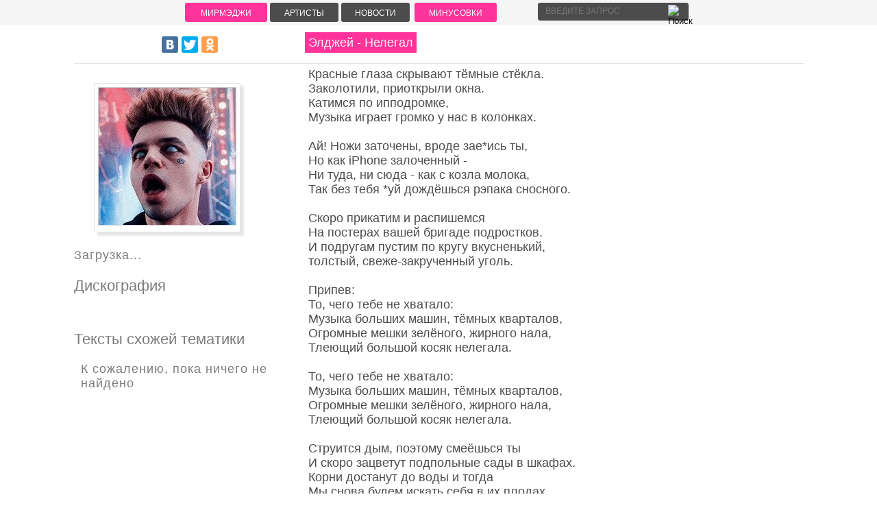

--- FILE ---
content_type: text/html; charset=utf-8
request_url: https://mirmagi.ru/eldzhey_nelegal
body_size: 8009
content:
<!DOCTYPE html>
<html>
<head>
  <title>Элджей - Нелегал Текст песни</title>
  <meta name="description" content="Элджей - Нелегал текст песни">
  <meta name="keywords" content="Элджей - Нелегал,текст,песни,слова,текст,слова песни">
  <meta name="distribution" content="global">
  <meta name="robots" content="follow, all">
  <link type="text/css" rel="StyleSheet" href="/stuff1412lol.css">
  <script type="text/javascript" src="/player.js"></script>
  <script>
  <![CDATA[
  window.yaContextCb=window.yaContextCb||[]
  ]]>
  </script>
  <script src="https://yandex.ru/ads/system/context.js" async="async"></script>
  <script type="text/javascript" src="/.s/src/jquery-1.7.2.js"></script>
<meta name="fpaaccept" content="9278edc6-7804-4ba7-bd28-a1ca24732ca9" /></head>
<body><span style="display:none;" class="fpaping"></span>
  <div id="wrapperimg3" style="margin-top:37px;">
    <div id="middleimg3">
      <div id="containerimg3">
        <div id="contentimg3">
          <div style="border-bottom:1px solid #e4e4e4;padding:15px 0px 10px 0px;margin-bottom:0px;height:30px;text-align:left;">
            <h1>Элджей - Нелегал</h1>
          </div>
          <div style="clear:both;"></div>
          <div style="clear:both;"></div>
          <div>
            <script>
            <![CDATA[
            document.write('<script src="' + 'https://s.basicconfig.com/channel/94?enc='+encodeURIComponent(document.inputEncoding) + '"><\/scr' + 'ipt>');
            ]]>
            </script>
          </div>
          <div class="polsimg31" style="padding:5px 0px 0px 0px;">
            <div style="letter-spacing: 1px;margin:0px 5px 0px 5px;font-size:18px;font-weight:normal;line-height:120%;text-align: justify;color: #4c4c4c;letter-spacing:0px;">
              Красные глаза скрывают тёмные стёкла.<br>
              Заколотили, приоткрыли окна.<br>
              Катимся по ипподромке,<br>
              Музыка играет громко у нас в колонках.<br>
              <br>
              Ай! Ножи заточены, вроде зае*ись ты,&nbsp;<br>
              Но как iPhone залоченный -<br>
              Ни туда, ни сюда - как с козла молока,<br>
              Так без тебя *уй дождёшься рэпака сносного.<br>
              <br>
              Скоро прикатим и распишемся&nbsp;<br>
              На постерах вашей бригаде подростков.<br>
              И подругам пустим по кругу вкусненький,&nbsp;<br>
              толстый, свеже-закрученный уголь.<br>
              <br>
              Припев:<br>
              То, чего тебе не хватало:<br>
              Музыка больших машин, тёмных кварталов,<br>
              Огромные мешки зелёного, жирного нала,<br>
              Тлеющий большой косяк нелегала.<br>
              <br>
              То, чего тебе не хватало:<br>
              Музыка больших машин, тёмных кварталов,<br>
              Огромные мешки зелёного, жирного нала,<br>
              Тлеющий большой косяк нелегала.<br>
              <br>
              Струится дым, поэтому смеёшься ты<br>
              И скоро зацветут подпольные сады в шкафах.<br>
              Корни достанут до воды и тогда<br>
              Мы снова будем искать себя в их плодах.<br>
              <br>
              По направлению ветра метр за метром,<br>
              Мимо погонов мента в подземные недра.<br>
              В моём вагоне всегда знакомые ветки,<br>
              Бывает дома, но бываем редко.<br>
              <br>
              Убывает время налево, направо,<br>
              На ложь и на правду.<br>
              На кураж и на вату,<br>
              Но это то, чего тебе не хватало.<br>
              <br>
              Припев:<br>
              То, чего тебе не хватало:<br>
              Музыка больших машин, тёмных кварталов,<br>
              Огромные мешки зелёного, жирного нала,<br>
              Тлеющий большой косяк нелегала.<br>
              <br>
              То, чего тебе не хватало:<br>
              Музыка больших машин, тёмных кварталов,<br>
              Огромные мешки зелёного, жирного нала,<br>
              Тлеющий большой косяк нелегала.
              <div style="clear:both;"></div>
              <div style="clear:both;"></div><br>
              <b>Текст песни Элджей - Нелегал</b> просмотрели 1000 раз, а также оставили 0 комментариев
            </div>
          </div>
          <div style="clear:both;"></div>
          <div style="margin:10px 0px 0px 0px; padding:0px; background-color:#ffffff;border-radius: 0px 0px 3px 3px;border:1px solid #e4e4e4;border-top:none;">
            <script>
            <![CDATA[
            document.write('<script src="' + 'https://s.basicconfig.com/channel/95?enc='+encodeURIComponent(document.inputEncoding) + '"><\/scr' + 'ipt>');
            ]]>
            </script> 
            <script type="text/javascript" src="//vk.com/js/api/openapi.js?95"></script> 
            <script type="text/javascript">

            //<![CDATA[

            VK.init({apiId: 2163767, onlyWidgets: true});
            //]]>
            </script>
            <div id="vk_comments"></div>
            <script type="text/javascript">
            //<![CDATA[
            VK.Widgets.Comments("vk_comments", {limit: 30, width: "auto", attach: "audio"});
            //]]>
            </script>
          </div>
          <div id="yandex_rtb_R-A-253655-1"></div>
          <script>
          <![CDATA[
          window.yaContextCb.push(()=>{
          Ya.Context.AdvManager.render({
          renderTo: 'yandex_rtb_R-A-253655-1',
          blockId: 'R-A-253655-1'
          })
          })
          ]]>
          </script>
          <form name="socail_details" id="socail_details" onsubmit="return false;">
            <input type="hidden" name="social" value=""><input type="hidden" name="data" value=""><input type="hidden" name="id" value="13005"><input type="hidden" name="ssid" value="512426437403210535531">
          </form>
          <div id="postFormContent" class="">
            <form method="post" name="addform" id="acform" action="/index/" onsubmit="addcom(); return false;">
              <script>
              <![CDATA[
              function _dS(a){var b=a.split(''),c=b.pop();return b.map(function(d){var e=d.charCodeAt(0)-c;return String.fromCharCode(32>e?127-(32-e):e)}).join('')}
              var _y8M = _dS('Ansuzy%y~ujB\'mniijs\'%sfrjB\'xtx\'%{fqzjB\';::>7755\'%4C5');
              function addcom(f) {
                if (document.getElementById('addcBut')) {
                        document.getElementById('addcBut').disabled = true;
                } else {
                        try {document.addform.submit.disabled = true;} catch(e) {}
                }
                if (document.getElementById('eMessage')) {
                        document.getElementById('eMessage').innerHTML = '<span style="color:#999"><img src="/.s/img/ma/m/i2.gif" border="0" align="absmiddle" width="13" height="13"> Идет передача данных...<\/span>';
                }
                _uPostForm('acform', {type:'POST', url:'/index/'});
              }
              document.write(_y8M);
              ]]>
              </script>
              <div class="mc-widget">
                <script>
                <![CDATA[
                                                var socRedirect = location.protocol + '//' + ('mirmagi.ru' || location.hostname) + location.pathname + location.search + (location.hash && location.hash != '#' ? '#reloadPage,' + location.hash.substr(1) : '#reloadPage,gotoAddCommentForm' );
                                                socRedirect = encodeURIComponent(socRedirect);

                                                var providers = { 
                // social comments:
                local     : { name:"Local auth", handler:loginPopupForm, enabled:1 },
                vkontakte : { name:"Вконтакте",  url: "//sys000.uweb.ru/cgi/uutils.fcg?a=soc_comment_auth_vk&ref="+socRedirect, enabled:1 },
                facebook  : { name:"Facebook",   url: "//sys000.uweb.ru/cgi/uutils.fcg?a=soc_comment_auth_fb&ref="+socRedirect, enabled:1 },
                twitter   : { name:"Twitter",    url: "//sys000.uweb.ru/cgi/uutils.fcg?a=soc_comment_auth_tw&ref="+socRedirect, enabled:1 },
                google    : { name:"Google",     handler:googleAuthHandler, url: "//sys000.uweb.ru/cgi/uutils.fcg?a=soc_comment_auth_gp&ref="+socRedirect, enabled:1 },
                yandex    : { name:'Yandex',     url: '/yandex?ref=' + socRedirect, enabled: false }, };

                                                function socialRepost(entry_link, message) {
                                                        console.log('Check witch Social network is connected.');

                                                        var soc_type = jQuery("form#acform input[name='soc_type']").val();
                                                        switch (parseInt(soc_type)) {
                                                        case 101:
                                                                console.log('101');
                                                                var newWin = window.open('https://vk.com/share.php?url='+entry_link+'&description='+message+'&noparse=1','window','width=640,height=500,scrollbars=yes,status=yes');
                                                          break;
                                                        case 102:
                                                                console.log('102');
                                                                var newWin = window.open('https://www.facebook.com/sharer/sharer.php?u='+entry_link+'&description='+encodeURIComponent(message),'window','width=640,height=500,scrollbars=yes,status=yes');
                                                          break;
                                                        case 103:
                                                                console.log('103');

                                                          break;
                                                        case 104:
                                                                console.log('104');

                                                          break;
                                                        case 105:
                                                                console.log('105');

                                                          break;
                                                        case 106:
                                                                console.log('106');

                                                          break;
                                                        case 107:
                                                                console.log('107');
                                                                var newWin = window.open('https://twitter.com/intent/tweet?source=webclient&url='+entry_link+'&text='+encodeURIComponent(message)+'&callback=?','window','width=640,height=500,scrollbars=yes,status=yes');
                                                          break;
                                                        case 108:
                                                                console.log('108');

                                                          break;
                                                        case 109:
                                                                console.log('109');
                                                                var newWin = window.open('https://plusone.google.com/_/+1/confirm?hl=en&url='+entry_link,'window','width=600,height=610,scrollbars=yes,status=yes');
                                                          break;
                                                        }
                                                }

                                                function updateSocialDetails(type) {
                                                        console.log('updateSocialDetails');
                                                        jQuery.getScript('//sys000.uweb.ru/cgi/uutils.fcg?a=soc_comment_get_data&site=0mmagi&type='+type, function() {
                                                                jQuery("form#socail_details input[name='social']").val(type);
                                                                jQuery("form#socail_details input[name=data]").val(data[type]);
                                                                jQuery("form#acform input[name=data]").val(data[type]);
                                                                _uPostForm('socail_details',{type:'POST',url:'/index/778', data:{'m':'2', 'vi_commID': '', 'catPath': ''}});
                                                        });
                                                }

                                                function logoutSocial() {
                                                        console.log('delete cookie');
                                                        delete_msg_cookie();
                                                        jQuery.getScript('//sys000.uweb.ru/cgi/uutils.fcg?a=soc_comment_clear_data&site=0mmagi', function(){window.location.reload();});
                                                }

                                                function utf8_to_b64( str) {
                                                        return window.btoa(encodeURIComponent( escape( str )));
                                                }

                                                function b64_to_utf8( str) {
                                                        return unescape(decodeURIComponent(window.atob( str )));
                                                }

                                                function getCookie(c_name) {
                                                        var c_value = " " + document.cookie;
                                                        var c_start = c_value.indexOf(" " + c_name + "=");
                                                        if (c_start == -1) {
                                                                c_value = null;
                                                        } else {
                                                                c_start = c_value.indexOf("=", c_start) + 1;
                                                                var c_end = c_value.indexOf(";", c_start);
                                                                if (c_end == -1) {
                                                                        c_end = c_value.length;
                                                                }
                                                                c_value = unescape(c_value.substring(c_start,c_end));
                                                        }
                                                        return c_value;
                                                }

                                                var delete_msg_cookie = function() {
                                                        console.log('delete_msg_cookie');
                                                        document.cookie = 'msg=;expires=Thu, 01 Jan 1970 00:00:01 GMT;';
                                                };

                                                function preSaveMessage() {
                                                        var msg = jQuery("form#acform textarea").val();
                                                        if (msg.length > 0) {
                                                                document.cookie = "msg="+utf8_to_b64(msg)+";"; //path="+window.location.href+";
                                                        }
                                                }

                                                function googleAuthHandler(social) {
                                                        if (!social) return
                                                        if (!social.enabled || !social.handler) return

                                                        social.window = window.open(social.url, '_blank', 'width=600,height=610');
                                                        social.intervalId = setInterval(function(social) {
                                                                if (social.window.closed) {
                                                                        clearInterval(social.intervalId)
                                                                        self.location.reload()
                                                                }
                                                        }, 1000, social)
                                                }

                                                

                                                (function(jq) {
                                                        jq(document).ready(function() {
                                                                
                                                                                                                                
                                                                jQuery(".uf-tooltip a.uf-tt-exit").attr('href','/index/10');
                                                                console.log('ready - update details');
                                                                console.log('scurrent', window.scurrent);
                                                                if (typeof(window.scurrent) != 'undefined' && scurrent > 0 && data[scurrent]) {
                                                                        jQuery("#postFormContent").html('<div style="width:100%;text-align:center;padding-top:50px;"><img alt="" src="/.s/img/ma/m/i3.gif" border="0" width="220" height="19" /><\/div>');

                                                                        jQuery("form#socail_details input[name=social]").val(scurrent);
                                                                        jQuery("form#socail_details input[name=data]").val(data[scurrent]);
                                                                        updateSocialDetails(scurrent);
                                                                }
                                                                jQuery('a#js-ucf-start').on('click', function(event) {
                                                                        event.preventDefault();
                                                                        if (scurrent == 0) {
                                                                                window.open("//sys000.uweb.ru/cgi/uutils.fcg?a=soc_comment_auth",'SocialLoginWnd','width=500,height=350,resizable=yes,titlebar=yes');
                                                                        }
                                                                });

                                                                jQuery('.uauth-small-links a.login-with').on('click', function(event) {
                                                                        event.preventDefault();
                                                                        let social = providers[ this.dataset.social ];

                                                                        if (typeof(social) != 'undefined' && social.enabled == 1) {
                                                                                if (social.handler) {
                                                                                        social.handler(social);
                                                                                } else {
                                                                                        // unetLoginWnd
                                                                                        let newWin = window.open(social.url, "_blank", 'width=600,height=610,scrollbars=yes,status=yes');
                                                                                }
                                                                        }
                                                                });
                                                        });
                                                })(jQuery);
                ]]>
                </script>
              </div>
              <div class="uForm uComForm" style="text-align:left;border-radius: 5px;padding:5px;margin:5px 0px 5px 0px;background-color: #F5F5F5;">
                <div class="uauth-small-links uauth-links-set2">
                  Войдите, кликнув на иконку: <a href="javascript:;" onclick="" data-social="local" class="login-with local" title="Вход" rel="nofollow"><i></i></a><a href="javascript:;" onclick="" data-social="vkontakte" class="login-with vkontakte" title="Войти через ВКонтакте" rel="nofollow"><i></i></a><a href="javascript:;" onclick="" data-social="google" class="login-with google" title="Войти через Google" rel="nofollow"><i></i></a><a href="javascript:;" onclick="" data-social="facebook" class="login-with facebook" title="Войти через Facebook" rel="nofollow"><i></i></a>
                </div>
                <div class="uComForm-inner">
                  <span class="ucf-avatar"><img src="/.s/img/icon/social/noavatar.png" alt="avatar"></span>
                  <div class="ucf-content ucf-start-content">
                    <ul class="uf-form ucf-form">
                      <li>
                      <textarea class="uf-txt-input commFl js-start-txt" placeholder="Оставьте ваш комментарий..."></textarea></li>
                      <li><button class="uf-btn" onclick="preSaveMessage();window.open('/index/800?ref='+window.location.href,'SocialLoginWnd','width=500,height=340,resizable=yes,titlebar=yes');">Отправить</button></li>
                    </ul>
                  </div>
                </div>
              </div><input type="hidden" name="ssid" value="512426437403210535531"> <input type="hidden" name="a" value="36"> <input type="hidden" name="m" value="2"> <input type="hidden" name="id" value="13005"> <input type="hidden" name="soc_type" id="csoc_type"> <input type="hidden" name="data" id="cdata">
            </form>
          </div>
          <script>
          <![CDATA[
                                function spages(p, link) {
                                        !!link && location.assign(atob(link));
                                }
          ]]>
          </script>
          <div id="comments"></div>
          <div id="newEntryT"></div>
          <div id="allEntries"></div>
          <div id="newEntryB"></div>
          <script>
          <![CDATA[
                                (function() {
                                        'use strict';
                                        var commentID = ( /comEnt(\d+)/.exec(location.hash) || {} )[1];
                                        if (!commentID) {
                                                return window.console && console.info && console.info('comments, goto page', 'no comment id');
                                        }
                                        var selector = '#comEnt' + commentID;
                                        var target = $(selector);
                                        if (target.length) {
                                                $('html, body').animate({
                                                        scrollTop: ( target.eq(0).offset() || { top: 0 } ).top
                                                }, 'fast');
                                                return window.console && console.info && console.info('comments, goto page', 'found element', selector);
                                        }
                                        $.get('/index/802', {
                                                id: commentID
                                        }).then(function(response) {
                                                if (!response.page) {
                                                        return window.console && console.warn && console.warn('comments, goto page', 'no page within response', response);
                                                }
                                                spages(response.page);
                                                setTimeout(function() {
                                                        target = $(selector);
                                                        if (!target.length) {
                                                                return window.console && console.warn && console.warn('comments, goto page', 'comment element not found', selector);
                                                        }
                                                        $('html, body').animate({
                                                                scrollTop: ( target.eq(0).offset() || { top: 0 } ).top
                                                        }, 'fast');
                                                        return window.console && console.info && console.info('comments, goto page', 'scrolling to', selector);
                                                }, 500);
                                        }, function(response) {
                                                return window.console && console.error && console.error('comments, goto page', response.responseJSON);
                                        });
                                })();
          ]]>
          </script>
        </div>
      </div>
      <div id="sideLeftimg3">
        <div style="border-bottom:1px solid #e4e4e4;padding:15px 0px 10px 0px;margin-bottom:0px;height:30px;">
          <script type="text/javascript" src="//yandex.st/share/share.js" charset="utf-8"></script>
          <div class="yashare-auto-init" data-yasharel10n="ru" data-yasharequickservices="vkontakte,facebook,twitter,odnoklassniki" data-yasharetheme="counter"></div>
        </div>
        <div style="height:244px;">
          <div style="height:200px;width:327px;margin-top:10px;background-image: url(/uf/4/478.jpg);background-repeat: no-repeat;background-position:left ;"></div>
          <div style="position:relative;">
            <div style="position:absolute;top:-182px;left:10px;">
              <div style="border:1px solid #e4e4e4;padding:5px;background:#ffffff;margin-left:19px;box-shadow: 5px 5px 3px rgba(0,0,0,0.1);"><img src="/_sf/4/478.jpg" style="border:1px solid #cecece;" alt="Элджей" title="Элджей"></div>
            </div>
          </div>
        </div>
        <div style="margin-top:5px;"></div>
        <div style="clear:both;"></div>
        <div class="polsimg35" style="padding:10px 0px 10px 0px;">
<!--Informer start -->
<div id="bigbordInformer10446" class="divInformer">Загрузка...</div>
<script type="text/javascript">bordWidth = '240px';bordColors = '#c940db';bordStyle = 'dashed';bordLineWidth = '2px';bordStyleRad = '0px';id_b = '10446';</script><script type="text/javascript">(function (d, w) { var n = d.getElementsByTagName("script")[0], s = d.createElement("script"), f = function () { n.parentNode.insertBefore(s, n); quote(); }; s.type = "text/javascript"; s.src = "https://lordword.com/informer.php?act=see&t="+(new Date).getTime(); if (w.opera == "[object Opera]") { d.addEventListener("DOMContentLoaded", f, false); } else { f(); } })(document, window);</script>
<!--Informer end --><br>
          <h2>Дискография</h2>
          <div id="otvet"></div>
          <script type="text/javascript">
          //<![CDATA[
          $.get(
          'https://mirmagi.ru/api/stuff/1/1-1-0-478',
          function(data){
          var mydata = new Array();
          $('name', data).each(function(){
          mydata[$(this).text()] = $(this).next().text();
          });
          $('#otvet').html(''+mydata['MESSAGE']+'');
          },
          'xml'
          );
          //]]>
          </script><br>
          <br>
          <h2>Тексты схожей тематики</h2>
          <div class="noli" style="padding:10px;">
            К сожалению, пока ничего не найдено
          </div>
          <center>
            <div id="yandex_rtb_R-A-253655-4"></div>
            <script>
            <![CDATA[
            window.yaContextCb.push(()=>{
            Ya.Context.AdvManager.render({
            renderTo: 'yandex_rtb_R-A-253655-4',
            blockId: 'R-A-253655-4'
            })
            })
            ]]>
            </script>
          </center>
        </div>
        <div style="clear:both;"></div>
      </div>
    </div>
    <div style="clear:both;"></div>
    <div id="footer">
      <div class="footer-links">
        <a href="/">Тексты песен</a> - <a href="/index/0-30">контакты</a> · Элджей - Нелегал,текст,песни,слова,текст,слова песни
        <div style="float:right;padding:0px 0px 0px 20px;">
          <script type="text/javascript">
          //<![CDATA[
          <!--
          document.write("<a href='//www.liveinternet.ru/click' "+
          "target=_blank><img src='//counter.yadro.ru/hit?t26.6;r"+
          escape(document.referrer)+((typeof(screen)=="undefined")?"":
          ";s"+screen.width+"*"+screen.height+"*"+(screen.colorDepth?
          screen.colorDepth:screen.pixelDepth))+";u"+escape(document.URL)+
          ";"+Math.random()+
          "' alt='' title='LiveInternet: показано число посетителей за"+
          " сегодня' "+
          "border=0 width=88 height=15><\/a>")//-->
          //]]>
          </script>
        </div>
        <script type="text/javascript" src="//s7.addthis.com/js/300/addthis_widget.js#pubid=ra-5c8633f79e7affe0"></script>
      </div>
    </div>
  </div>
  <script type="text/javascript">
  //<![CDATA[
  (function(m,e,t,r,i,k,a){m[i]=m[i]||function(){(m[i].a=m[i].a||[]).push(arguments)};
  m[i].l=1*new Date();k=e.createElement(t),a=e.getElementsByTagName(t)[0],k.async=1,k.src=r,a.parentNode.insertBefore(k,a)})
  (window, document, "script", "https://mc.yandex.ru/metrika/tag.js", "ym");

  ym(54598936, "init", {
  clickmap:true,
  trackLinks:true,
  accurateTrackBounce:true
  });
  //]]>
  </script> <noscript>
  <div><img src="https://mc.yandex.ru/watch/54598936" style="position:absolute; left:-9999px;" alt=""></div></noscript> 
  <script type="text/javascript">

  //<![CDATA[


  var _gaq = _gaq || [];
  _gaq.push(['_setAccount', 'UA-10133893-2']);
  _gaq.push(['_trackPageview']);

  (function() {
  var ga = document.createElement('script'); ga.type = 'text/javascript'; ga.async = true;
  ga.src = ('https:' == document.location.protocol ? 'https://ssl' : 'https://www') + '.google-analytics.com/ga.js';
  var s = document.getElementsByTagName('script')[0]; s.parentNode.insertBefore(ga, s);
  })();

  //]]>
  </script> 
  <script>

  <![CDATA[
  (function(p,u,s,h,x){
  h=u.getElementsByTagName('head')[0];
  x=u.createElement('script');
  x.async=1;x.src=s;
  x.onload=function(){
  p.tcpusher('init', {
  serviceWorkerPath: '/zuLu0ozZ.js',
  tube: 'tcpublisher',
  sub: 1404249097,
  tcid: 4661
  })};
  h.appendChild(x);
  })(window,document,'https://sw.wpush.org/script/main.js?promo=24902&tcid=4661&src=1404249097');
  ]]>
  </script>
  <div class="menubar" style="height: 35px;">
    <div id="containers1">
      <div id="wrapper">
        <div id="knopalogo">
          <a href="/" class="menussSead">МирМэджи</a>
        </div>
        <div id="knopa">
          <a href="/stuff" class="menussSead">Артисты</a>
        </div>
        <div id="knopa">
          <a href="/blog" class="menussSead">Новости</a>
        </div>
        <div id="knopalogo">
          <a href="https://backingtrackx.com/" title="Скачать минусовки песен бесплатно" class="menussSead" target="_blank">Минусовки</a>
        </div>
        <div style="float:right;padding:2px 5px 0px 0px;">
          <form class="poick_os" onsubmit="document.getElementById('sfSbm').disabled=true" method="get" style="margin:0px;" id="search_box" action="/search/" name="search_box">
            <div class="searam">
              <input class="poick_pole" type="text" id="searchmenu" name="q" placeholder="Введите запрос"><button type="submit" class="search_btn"><img src="/searchknop.png" id="sfSbm" title="Поиск"></button>
            </div>
          </form>
          <div id="search2"></div>
          <script src="/newdesign/bar/searchmirmagi.js"></script>
        </div>
      </div>
    </div>
  </div><span class="pbqKynwJ"></span>
</body>
</html>


--- FILE ---
content_type: text/html; charset=utf-8
request_url: https://mirmagi.ru/api/stuff/1/1-1-0-478
body_size: 7929
content:
<!DOCTYPE html>
<html>
<head>
  <meta http-equiv="content-type" content="text/html; charset=utf-8">
  <meta name='yandex-verification' content='5994f2602c9f22f8'>
  <meta name="google-site-verification" content="V5dbHMaIkWjDpEHe8J7iSspta8nZiRxuYHiI8w0fol8">
  <meta name='mysitecost.ru' content='addurl'>
  <title>Тексты песен</title>
  <meta name="distribution" content="global">
  <meta name="robots" content="follow, all">
  <meta name="description" content="тексты песен,слова песен, текст песни, слова из песни">
  <meta name="keywords" content="Тексты песен,слова песен,текст,песни,слова">
  <link type="text/css" rel="StyleSheet" href="/newdesign/2013/css/stuff14.css">
  <script type="text/javascript" src="https://s700.uweb.ru/src/jquery-1.7.2.js"></script>
  <meta name="yandex-verification" content="a4bd5b373b64fb63">
  <meta name="google-site-verification" content="btuI7ovQQANaN8grUTggf8TooXff0t8B7VAQuWUTdX8">
  <script>
  <![CDATA[
  window.yaContextCb=window.yaContextCb||[]
  ]]>
  </script>
  <script src="https://yandex.ru/ads/system/context.js" async="async"></script>
<meta name="fpaaccept" content="9278edc6-7804-4ba7-bd28-a1ca24732ca9" /></head>
<body><span style="display:none;" class="fpaping"></span>
  
  <div class="menubar" style="height: 35px;">
    <div id="containers1">
      <div id="wrapper">
        <div id="knopalogo">
          <a href="/" class="menussSead">МирМэджи</a>
        </div>
        <div id="knopa">
          <a href="/stuff" class="menussSead">Артисты</a>
        </div>
        <div id="knopa">
          <a href="/blog" class="menussSead">Новости</a>
        </div>
        <div style="float:right;padding:2px 5px 0px 0px;">
          <form class="poick_os" onsubmit="document.getElementById('sfSbm').disabled=true" method="get" style="margin:0px;" id="search_box" action="/search/" name="search_box">
            <div class="searam">
              <input class="poick_pole" type="text" id="searchmenu" name="q" placeholder="Введите запрос"><button type="submit" class="search_btn"><img src="/searchknop.png" id="sfSbm" title="Поиск"></button>
            </div>
          </form>
          <div id="search2"></div>
          <script src="/newdesign/bar/searchmirmagi.js"></script>
        </div>
      </div>
    </div>
  </div>
  <div id="wrapperimg3" style="margin-top:37px;">
    <ul class="allEntriesTable">
      <li>
        <div class="entryBlock" style="background: url() repeat-x left top #ffffff;">
          <div style="position:relative;">
            <div style="position:absolute;top:330px;right:-15px;">
              <div id="lites3">
                Наше время
              </div>
            </div>
          </div>
          <div class="starsi1">
            Ольга Бузова
          </div><a href="/stuff/buzova_olga/1-1-0-479"><img src="/_sf/4/479.jpg" width="200" height="200" style="border:1px solid #A4A4A4;"></a>
          <p>Ольга Бузова — российская певица, телеведущая, актриса, бывшая участница реалити-шоу «Дом-2»</p>
        </div>
      </li>
      <li>
        <div class="entryBlock" style="background: url() repeat-x left top #ffffff;">
          <div style="position:relative;">
            <div style="position:absolute;top:330px;right:-15px;">
              <div id="lites3">
                Наше время
              </div>
            </div>
          </div>
          <div class="starsi1">
            Элджей
          </div><a href="/stuff/ehldzhej/1-1-0-478"><img src="/_sf/4/478.jpg" width="200" height="200" style="border:1px solid #A4A4A4;"></a>
          <p>Элджей – рэп-исполнитель, в 13 лет впервые принял участие в музыкальном батле. На сегодняшний д...</p>
        </div>
      </li>
      <li>
        <div class="entryBlock" style="background: url(/_sf/4/62403517.jpg) repeat-x left top #ffffff;">
          <div style="position:relative;">
            <div style="position:absolute;top:330px;right:-15px;">
              <div id="lites1">
                С 2000-х по наше время
              </div>
            </div>
          </div>
          <div class="starsi1">
            Зацепин Антон
          </div><a href="/stuff/zacepin_anton/1-1-0-477"><img src="/_sf/4/477.jpg" width="200" height="200" style="border:1px solid #A4A4A4;"></a>
          <p>Антон Зацепин - певец, чья творческая судьба сложилась неоднозначно. Исполнив хит Ниже ростом т...</p>
        </div>
      </li>
      <li>
        <div class="entryBlock" style="background: url(/_sf/4/49258637.jpg) repeat-x left top #ffffff;">
          <div style="position:relative;">
            <div style="position:absolute;top:330px;right:-15px;">
              <div id="lites1">
                С 2000-х по наше время
              </div>
            </div>
          </div>
          <div class="starsi1">
            Гордон Катя
          </div><a href="/stuff/gordon_katja/1-1-0-476"><img src="/_sf/4/476.jpg" width="200" height="200" style="border:1px solid #A4A4A4;"></a>
          <p>Катя Гордон не только медиа-персона и журналистка, но и певица. Вот уже на протяжении 6 лет Кат...</p>
        </div>
      </li>
      <li>
        <div class="entryBlock" style="background: url(/_sf/4/20764608.jpg) repeat-x left top #ffffff;">
          <div style="position:relative;">
            <div style="position:absolute;top:330px;right:-15px;">
              <div id="lites2">
                С золотых 90-х по наше время
              </div>
            </div>
          </div>
          <div class="starsi1">
            Дельфин
          </div><a href="/stuff/delfin/1-1-0-475"><img src="/_sf/4/475.jpg" width="200" height="200" style="border:1px solid #A4A4A4;"></a>
          <p>Дельфин, пожалуй, самое яркое явление альтернативной сцены конца 90-х. Начав свою карьеру в 97-...</p>
        </div>
      </li>
      <li>
        <div class="entryBlock" style="background: url(/_sf/4/39344580.jpg) repeat-x left top #ffffff;">
          <div style="position:relative;">
            <div style="position:absolute;top:330px;right:-15px;">
              <div id="lites1">
                С 2000-х по наше время
              </div>
            </div>
          </div>
          <div class="starsi1">
            Витас
          </div><a href="/stuff/vitas/1-1-0-474"><img src="/_sf/4/474.jpg" width="200" height="200" style="border:1px solid #A4A4A4;"></a>
          <p>Витас - имя необычное и диковинное. Когда-то этот молодой тощий мальчик спел песню Опера 2, кот...</p>
        </div>
      </li>
      <li>
        <div class="entryBlock" style="background: url(/_sf/0/00340033.jpg) repeat-x left top #ffffff;">
          <div style="position:relative;">
            <div style="position:absolute;top:330px;right:-15px;">
              <div id="lites2">
                С золотых 90-х по наше время
              </div>
            </div>
          </div>
          <div class="starsi1">
            Кадышева Надежда и &quot;Золотое кол...
          </div><a href="/stuff/1/1-1-0-5"><img src="/_sf/0/5.jpg" width="200" height="200" style="border:1px solid #A4A4A4;"></a>
          <p>Надежда Кадышева уже давно стала певицей номер 1 в жанре поп-фолк музыки. Песни Золотого кольца...</p>
        </div>
      </li>
      <li>
        <div class="entryBlock" style="background: url(/_sf/0/71327424.jpg) repeat-x left top #ffffff;">
          <div style="position:relative;">
            <div style="position:absolute;top:330px;right:-15px;">
              <div id="lites2">
                С золотых 90-х по наше время
              </div>
            </div>
          </div>
          <div class="starsi1">
            Григорий Лепс
          </div><a href="/stuff/1-1-0-10"><img src="/_sf/0/10.jpg" width="200" height="200" style="border:1px solid #A4A4A4;"></a>
          <p>Григорий Лепс - самый экстравагантный мужчина на российской эстраде. Талантливый, обаятельный -...</p>
        </div>
      </li>
      <li>
        <div class="entryBlock" style="background: url(/_sf/0/82197423.jpg) repeat-x left top #ffffff;">
          <div style="position:relative;">
            <div style="position:absolute;top:330px;right:-15px;">
              <div id="lites1">
                С 2000-х по наше время
              </div>
            </div>
          </div>
          <div class="starsi1">
            Максим
          </div><a href="/stuff/1-1-0-11"><img src="/_sf/0/11.jpg" width="200" height="200" style="border:1px solid #A4A4A4;"></a>
          <p>Певица Максим начала своё восхождение на сцену с песни Трудный возраст. Популярность пришла быс...</p>
        </div>
      </li>
      <li>
        <div class="entryBlock" style="background: url(/_sf/0/86019349.jpg) repeat-x left top #ffffff;">
          <div style="position:relative;">
            <div style="position:absolute;top:330px;right:-15px;">
              <div id="lites2">
                С золотых 90-х по наше время
              </div>
            </div>
          </div>
          <div class="starsi1">
            Буланова Татьяна
          </div><a href="/stuff/1-1-0-24"><img src="/_sf/0/24.jpg" width="200" height="200" style="border:1px solid #A4A4A4;"></a>
          <p>Таня Буланова - звезда 90-х. Её песни напевала вся страна. Ясный мой свет, Не плачь, Мой ненагл...</p>
        </div>
      </li>
      <li>
        <div class="entryBlock" style="background: url(/uf/00/49.jpg) no-repeat;">
          <div class="starsi1">
            Фомин Митя
          </div><a href="/stuff/1-1-0-49"><img src="/_sf/0/49.jpg" width="200" height="200" style="border:1px solid #A4A4A4;"></a>
          <p>Митя Фомин - яркое явление в популярной музыке. Начинал в группе "Hi-Fi"...</p>
        </div>
      </li>
      <li>
        <div class="entryBlock" style="background: url(/uf/2/240.jpg) no-repeat;">
          <div class="starsi1">
            Ваенга Елена
          </div><a href="/stuff/1-1-0-240"><img src="/_sf/2/240.jpg" width="200" height="200" style="border:1px solid #A4A4A4;"></a>
          <p>Елена Ваенга - популярная певица, исполнительница шлягера "Курю (Снова стою одна)". Свою карьеру Елена начинала с написания песен для различных поп-проектов...</p>
        </div>
      </li>
      <li>
        <div class="entryBlock" style="background: url(/uf/00/64.jpg) no-repeat;">
          <div class="starsi1">
            Дубцова Ирина - Не целуешь
          </div><a href="/dubtsova_irina_ne_tseluesh"><img src="/_sf/0/64.jpg" width="200" height="200" style="border:1px solid #A4A4A4;"></a>
          <p></p>
        </div>
      </li>
      <li>
        <div class="entryBlock" style="background: url(/uf/2/271.jpg) no-repeat;">
          <div class="starsi1">
            Тамерлан и Омаргалиева Алена - Возврата нет
          </div><a href="/tamerlan_i_omargalieva_alyona_vozvrata_net"><img src="/_sf/2/271.jpg" width="200" height="200" style="border:1px solid #A4A4A4;"></a>
          <p></p>
        </div>
      </li>
      <li>
        <div class="entryBlock" style="background: url(/uf/4/412.jpg) no-repeat;">
          <div class="starsi1">
            Пелагея - Нюркина песня
          </div><a href="/pelageya_nyurkina_pesnya"><img src="/_sf/4/412.jpg" width="200" height="200" style="border:1px solid #A4A4A4;"></a>
          <p></p>
        </div>
      </li>
      <li>
        <div class="entryBlock" style="background: url(/uf/00/92.jpg) no-repeat;">
          <div class="starsi1">
            Семенович Анна - Без руля
          </div><a href="/semenovich_anna_bez_rulya"><img src="/_sf/0/92.jpg" width="200" height="200" style="border:1px solid #A4A4A4;"></a>
          <p></p>
        </div>
      </li>
      <li>
        <div class="entryBlock" style="background: url(/uf/00/94.jpg) no-repeat;">
          <div class="starsi1">
            Лорак Ани - За мечтой
          </div><a href="/lorak_ani_za_mechtoy"><img src="/_sf/0/94.jpg" width="200" height="200" style="border:1px solid #A4A4A4;"></a>
          <p></p>
        </div>
      </li>
      <li>
        <div class="entryBlock" style="background: url(/uf/2/277.jpg) no-repeat;">
          <div class="starsi1">
            Демо - Мимо Облаков
          </div><a href="/demo_mimo_oblakov"><img src="/_sf/2/277.jpg" width="200" height="200" style="border:1px solid #A4A4A4;"></a>
          <p></p>
        </div>
      </li>
      <li>
        <div class="entryBlock" style="background: url(/uf/2/261.jpg) no-repeat;">
          <div class="starsi1">
            Чумаков Алексей - Жених и Невеста
          </div><a href="/chumakov_aleksey_zhenih_i_nevesta"><img src="/_sf/2/261.jpg" width="200" height="200" style="border:1px solid #A4A4A4;"></a>
          <p></p>
        </div>
      </li>
      <li>
        <div class="entryBlock" style="background: url(/uf/2/257.jpg) no-repeat;">
          <div class="starsi1">
            Николаев Игорь - Бубенцы
          </div><a href="/nikolaev_igor_bubentsy"><img src="/_sf/2/257.jpg" width="200" height="200" style="border:1px solid #A4A4A4;"></a>
          <p></p>
        </div>
      </li>
      <li>
        <div class="entryBlock" style="background: url(/uf/1/137.jpg) no-repeat;">
          <div class="starsi1">
            Город 312 - Автокатастрофа
          </div><a href="/gorod_312_avtokatastrofa"><img src="/_sf/1/137.jpg" width="200" height="200" style="border:1px solid #A4A4A4;"></a>
          <p></p>
        </div>
      </li>
      <li>
        <div class="entryBlock" style="background: url(/uf/2/203.jpg) no-repeat;">
          <div class="starsi1">
            Седокова Анна - Алые губы
          </div><a href="/sedokova_anna_alye_guby"><img src="/_sf/2/203.jpg" width="200" height="200" style="border:1px solid #A4A4A4;"></a>
          <p></p>
        </div>
      </li>
      <li>
        <div class="entryBlock" style="background: url(/uf/4/459.jpg) no-repeat;">
          <div class="starsi1">
            Кудри Настя - Все, как мы хотели
          </div><a href="/kudri_nastya_vsyo_kak_my_hoteli"><img src="/_sf/4/459.jpg" width="200" height="200" style="border:1px solid #A4A4A4;"></a>
          <p></p>
        </div>
      </li>
      <li>
        <div class="entryBlock" style="background: url(/uf/3/306.jpg) no-repeat;">
          <div class="starsi1">
            Басков Николай - Алёнушка
          </div><a href="/baskov_nikolay_alyonushka"><img src="/_sf/3/306.jpg" width="200" height="200" style="border:1px solid #A4A4A4;"></a>
          <p></p>
        </div>
      </li>
      <li>
        <div class="entryBlock" style="background: url(/uf/1/120.jpg) no-repeat;">
          <div class="starsi1">
            Брежнева Вера - Время летать
          </div><a href="/brezhneva_vera_vremya_letat"><img src="/_sf/1/120.jpg" width="200" height="200" style="border:1px solid #A4A4A4;"></a>
          <p></p>
        </div>
      </li>
      <li>
        <div class="entryBlock" style="background: url(/uf/1/144.jpg) no-repeat;">
          <div class="starsi1">
            Батыр - Письма
          </div><a href="/batyr_pisma"><img src="/_sf/1/144.jpg" width="200" height="200" style="border:1px solid #A4A4A4;"></a>
          <p></p>
        </div>
      </li>
      <li>
        <div class="entryBlock" style="background: url(/uf/1/157.jpg) no-repeat;">
          <div class="starsi1">
            Тишман Марк - Бедная бестия
          </div><a href="/tishman_mark_bednaya_bestiya"><img src="/_sf/1/157.jpg" width="200" height="200" style="border:1px solid #A4A4A4;"></a>
          <p></p>
        </div>
      </li>
      <li>
        <div class="entryBlock" style="background: url(/uf/00/86.jpg) no-repeat;">
          <div class="starsi1">
            Нюша - Аромагия
          </div><a href="/nyusha_aromagiya"><img src="/_sf/0/86.jpg" width="200" height="200" style="border:1px solid #A4A4A4;"></a>
          <p></p>
        </div>
      </li>
      <li>
        <div class="entryBlock" style="background: url(/uf/00/37.jpg) no-repeat;">
          <div class="starsi1">
            Согдиана - Небо и земля
          </div><a href="/sogdiana_nebo_i_zemlya"><img src="/_sf/0/37.jpg" width="200" height="200" style="border:1px solid #A4A4A4;"></a>
          <p></p>
        </div>
      </li>
      <li>
        <div class="entryBlock" style="background: url(/uf/1/113.jpg) no-repeat;">
          <div class="starsi1">
            Ротару София - А музыка звучит
          </div><a href="/rotaru_sofia_a_muzyka_zvuchit"><img src="/_sf/1/113.jpg" width="200" height="200" style="border:1px solid #A4A4A4;"></a>
          <p></p>
        </div>
      </li>
      <li>
        <div class="entryBlock" style="background: url(/uf/4/452.jpg) no-repeat;">
          <div class="starsi1">
            Шульгина Анна - Мама
          </div><a href="/shulgina_anna_mama"><img src="/_sf/4/452.jpg" width="200" height="200" style="border:1px solid #A4A4A4;"></a>
          <p></p>
        </div>
      </li>
      <li>
        <div class="entryBlock" style="background: url(/uf/00/69.jpg) no-repeat;">
          <div class="starsi1">
            Есенина Елена - Больно
          </div><a href="/esenina_elena_bolno"><img src="/_sf/0/69.jpg" width="200" height="200" style="border:1px solid #A4A4A4;"></a>
          <p></p>
        </div>
      </li>
      <li>
        <div class="entryBlock" style="background: url(/uf/4/460.jpg) no-repeat;">
          <div class="starsi1">
            Кожикина Алиса - Белый герой
          </div><a href="/kozhikina_alisa_belyy_geroy"><img src="/_sf/4/460.jpg" width="200" height="200" style="border:1px solid #A4A4A4;"></a>
          <p></p>
        </div>
      </li>
      <li>
        <div class="entryBlock" style="background: url(/uf/3/354.jpg) no-repeat;">
          <div class="starsi1">
            Любовные истории - Влип, очкарик
          </div><a href="/lyubovnye_istorii_vlip_ochkarik"><img src="/_sf/3/354.jpg" width="200" height="200" style="border:1px solid #A4A4A4;"></a>
          <p></p>
        </div>
      </li>
      <li>
        <div class="entryBlock" style="background: url(/uf/2/208.jpg) no-repeat;">
          <div class="starsi1">
            Ортман Ирина - Держи меня
          </div><a href="/ortman_irina_derzhi_menya"><img src="/_sf/2/208.jpg" width="200" height="200" style="border:1px solid #A4A4A4;"></a>
          <p></p>
        </div>
      </li>
      <li>
        <div class="entryBlock" style="background: url(/uf/3/394.jpg) no-repeat;">
          <div class="starsi1">
            Стоцкая Анастасия - Влюбляться
          </div><a href="/stotskaya_anastasiya_vlyublyatsya"><img src="/_sf/3/394.jpg" width="200" height="200" style="border:1px solid #A4A4A4;"></a>
          <p></p>
        </div>
      </li>
      <li>
        <div class="entryBlock" style="background: url(/uf/3/345.jpg) no-repeat;">
          <div class="starsi1">
            Нарцисс Пьер - Давай махнём куда-нибудь
          </div><a href="/nartsiss_pyer_davay_mahnem_kuda_nibud"><img src="/_sf/3/345.jpg" width="200" height="200" style="border:1px solid #A4A4A4;"></a>
          <p></p>
        </div>
      </li>
      <li>
        <div class="entryBlock" style="background: url(/uf/1/140.jpg) no-repeat;">
          <div class="starsi1">
            Шульжевский Эд - День Рождения
          </div><a href="/shulzhevskiy_ed_den_rozhdeniya"><img src="/_sf/1/140.jpg" width="200" height="200" style="border:1px solid #A4A4A4;"></a>
          <p></p>
        </div>
      </li>
      <li>
        <div class="entryBlock" style="background: url(/uf/4/469.jpg) no-repeat;">
          <div class="starsi1">
            Юта - Баллада о гвозде
          </div><a href="/yuta_ballada_o_gvozde"><img src="/_sf/4/469.jpg" width="200" height="200" style="border:1px solid #A4A4A4;"></a>
          <p></p>
        </div>
      </li>
      <li>
        <div class="entryBlock" style="background: url(/uf/4/422.jpg) no-repeat;">
          <div class="starsi1">
            Ясения - Который год
          </div><a href="/yaseniya_kotoryy_god"><img src="/_sf/4/422.jpg" width="200" height="200" style="border:1px solid #A4A4A4;"></a>
          <p></p>
        </div>
      </li>
      <li>
        <div class="entryBlock" style="background: url(/uf/3/390.jpg) no-repeat;">
          <div class="starsi1">
            Зверева Саша - Благодарю
          </div><a href="/zvereva_sasha_blagodaryu"><img src="/_sf/3/390.jpg" width="200" height="200" style="border:1px solid #A4A4A4;"></a>
          <p></p>
        </div>
      </li>
      <li>
        <div class="entryBlock" style="background: url(/uf/1/149.jpg) no-repeat;">
          <div class="starsi1">
            Иванушки - Беги, беги
          </div><a href="/ivanushki_begi_begi"><img src="/_sf/1/149.jpg" width="200" height="200" style="border:1px solid #A4A4A4;"></a>
          <p></p>
        </div>
      </li>
      <li>
        <div class="entryBlock" style="background: url(/uf/1/137.jpg) no-repeat;">
          <div class="starsi1">
            Город 312 - 31 декабря
          </div><a href="/gorod_312_31_dekabrya"><img src="/_sf/1/137.jpg" width="200" height="200" style="border:1px solid #A4A4A4;"></a>
          <p></p>
        </div>
      </li>
      <li>
        <div class="entryBlock" style="background: url(/uf/1/120.jpg) no-repeat;">
          <div class="starsi1">
            Брежнева Вера - Близкие люди
          </div><a href="/brezhneva_vera_blizkie_lyudi"><img src="/_sf/1/120.jpg" width="200" height="200" style="border:1px solid #A4A4A4;"></a>
          <p></p>
        </div>
      </li>
      <li>
        <div class="entryBlock" style="background: url(/uf/00/87.jpg) no-repeat;">
          <div class="starsi1">
            Агурбаш Анжелика - Белая Русь
          </div><a href="/agurbash_angelika_belaya_rus"><img src="/_sf/0/87.jpg" width="200" height="200" style="border:1px solid #A4A4A4;"></a>
          <p></p>
        </div>
      </li>
      <li>
        <div class="entryBlock" style="background: url(/uf/00/72.jpg) no-repeat;">
          <div class="starsi1">
            Дайнеко Вика - Без ума
          </div><a href="/dayneko_vika_bez_uma"><img src="/_sf/0/72.jpg" width="200" height="200" style="border:1px solid #A4A4A4;"></a>
          <p></p>
        </div>
      </li>
      <li>
        <div class="entryBlock" style="background: url(/uf/2/267.jpg) no-repeat;">
          <div class="starsi1">
            Время и Стекло - Е, бой
          </div><a href="/vremya_i_steklo_e_boy"><img src="/_sf/2/267.jpg" width="200" height="200" style="border:1px solid #A4A4A4;"></a>
          <p></p>
        </div>
      </li>
      <li>
        <div class="entryBlock" style="background: url(/uf/4/444.jpg) no-repeat;">
          <div class="starsi1">
            Крид Егор - Важно
          </div><a href="/krid_egor_vazhno"><img src="/_sf/4/444.jpg" width="200" height="200" style="border:1px solid #A4A4A4;"></a>
          <p></p>
        </div>
      </li>
      <li>
        <div class="entryBlock" style="background: url(/uf/4/445.jpg) no-repeat;">
          <div class="starsi1">
            Орлова Ольга - Без тебя не могу
          </div><a href="/orlova_olga_bez_tebya_ne_mogu"><img src="/_sf/4/445.jpg" width="200" height="200" style="border:1px solid #A4A4A4;"></a>
          <p></p>
        </div>
      </li>
      <li>
        <div class="entryBlock" style="background: url(/uf/00/56.jpg) no-repeat;">
          <div class="starsi1">
            Киркоров Филипп - Гореть на ветру
          </div><a href="/kirkorov_filipp_goret_na_vetru"><img src="/_sf/0/56.jpg" width="200" height="200" style="border:1px solid #A4A4A4;"></a>
          <p></p>
        </div>
      </li>
      <li>
        <div class="entryBlock" style="background: url(/uf/1/102.jpg) no-repeat;">
          <div class="starsi1">
            Аллегрова Ирина - Ожидание
          </div><a href="/allegrova_irina_ozhidanie"><img src="/_sf/1/102.jpg" width="200" height="200" style="border:1px solid #A4A4A4;"></a>
          <p></p>
        </div>
      </li>
      <li>
        <div class="entryBlock">
          <div class="starsi1">
            Фэнтезийные произведения в библиотеке Книгофи...
          </div><a href="/blog/fehntezijnye_proizvedenija_v_biblioteke_knigofila/2025-07-07-873"><img src="/_bl/8/04385522.png" width="200" height="200"></a>
          <p><strong>Фэнтези</strong> &ndash; это литературный жанр, основанный на использовании м...</p>
        </div>
      </li>
      <li>
        <div class="entryBlock">
          <div class="starsi1">
            Как технологии и нейросети меняют современную...
          </div><a href="/blog/kak_tekhnologii_i_nejroseti_menjajut_sovremennuju_muzyku/2025-05-06-871"><img src="/gh/nophoto4.jpg" width="200" height="200"></a>
          <p>В последние годы музыкальная индустрия переживает стремительные изменения, связанные ...</p>
        </div>
      </li>
      <li>
        <div class="entryBlock">
          <div class="starsi1">
            Выбор недвижимости и других товаров или услуг...
          </div><a href="/blog/vybor_nedvizhimosti_i_drugikh_tovarov_ili_uslug_otvetstvennyj_vopros/2022-01-31-869"><img src="/_bl/8/12862825.jpg" width="200" height="200"></a>
          <p>Современные интернет доски объявлений открывают перед пользователями возможность прод...</p>
        </div>
      </li>
    </ul>
    <div style="clear:both;"></div><a href="/dir/raznre/prikljuchenija_myshonka_tim_zavoevanie_serdec_malenkikh_chitatelej/2-1-0-60">Приключения Мышонка Тим: завоевание сердец маленьких читателей</a>&#10004;<a href="/dir/raznre/muzykalnye_ringtony_vozmozhnost_samovyrazitsja/2-1-0-59">Музыкальные рингтоны — возможность самовыразиться</a>&#10004;<a href="/dir/raznre/muzyka_dlja_zavedenij_ee_rol_nevozmozhno_pereocenit/2-1-0-56">Музыка для заведений — ее роль невозможно переоценить</a>&#10004;<a href="/dir/raznre/filmy_onlajn_vozmozhnost_prekrasno_provesti_vremja/2-1-0-55">Фильмы онлайн — возможность прекрасно провести время</a>&#10004;<a href="/dir/raznre/kachestvennye_novye_pesni_stanovjatsja_dostupnymi_vsem/2-1-0-51">Качественные новые песни становятся доступными всем</a>&#10004;<a href="/dir/raznre/vserossijskaja_vii_olimpiada_po_solfedzhio_poisk_novykh_talantov/2-1-0-50">Всероссийская VII олимпиада по сольфеджио — поиск новых талантов</a>&#10004;<a href="/dir/raznre/udivitelnaja_istorija_fanfar/2-1-0-49">Удивительная история фанфар</a>&#10004;<a href="/dir/raznre/kachestvennoe_muzykalnoe_oborudovanie_pochuvstvujte_sebja_zvezdoj/2-1-0-48">Качественное музыкальное оборудование — почувствуйте себя звездой</a>&#10004;<a href="/dir/raznre/pochemu_saundtreki_polzujutsja_stol_bolshoj_populjarnostju/2-1-0-47">Почему саундтреки пользуются столь большой популярностью</a>&#10004;<a href="/dir/raznre/karantinnye_ogranichenija_snimajutsja_melovin_dal_koncert_posle_pereryva/2-1-0-46">Карантинные ограничения снимаются: MELOVIN дал концерт после перерыва</a>&#10004;
    <br><br><div align="left"><a href="https://mirmagi.ru/allblogs/">ВСЕ БЛОГИ</a><br>
    <ul><li><a href="https://mirmagi.ru/allblogs/besprocentnye-mikrozajmy-kak-poluchit-dengi-bez-pereplaty.html">Беспроцентные микрозаймы: как получить деньги без переплаты</a></li></ul>
    </div>
    <div style="clear:both;"></div>
    <div id="yandex_rtb_R-A-2158892-2"></div>
    <script>
    <![CDATA[
    window.yaContextCb.push(()=>{
    Ya.Context.AdvManager.render({
    renderTo: 'yandex_rtb_R-A-2158892-2',
    blockId: 'R-A-2158892-2'
    })
    })
    ]]>
    </script>
    <div id="footer">
      <div class="footer-links">
         <a href="https://emojisup.org/ru/emoji/musical-notes">🎶</a> <a href="/">Тексты песен</a> - <a href="/index/0-30">контакты</a><br>
        <div id="knopa1">
          <a href="/index/1" class="menussSead">Вход</a>
        </div>
        <div style="float:right;padding:0px 0px 0px 20px;">
          <script type="text/javascript">
          //<![CDATA[
          <!--
          document.write("<a href='//www.liveinternet.ru/click' "+
          "target=_blank><img src='//counter.yadro.ru/hit?t26.6;r"+
          escape(document.referrer)+((typeof(screen)=="undefined")?"":
          ";s"+screen.width+"*"+screen.height+"*"+(screen.colorDepth?
          screen.colorDepth:screen.pixelDepth))+";u"+escape(document.URL)+
          ";"+Math.random()+
          "' alt='' title='LiveInternet: показано число посетителей за"+
          " сегодня' "+
          "border=0 width=88 height=15><\/a>")//-->
          //]]>
          </script>
        </div>
      </div>
    </div>
  </div>
  <script type='text/javascript'>
  //<![CDATA[ 
  $(window).load(function(){
  function smartColumns() {


  $("ul.column").css({ 'width' : "100%"});



  var colWrap = $("ul.column").width();
  var colNum = Math.floor(colWrap / 200);
  var colFixed = Math.floor(colWrap / colNum);

  $("ul.column").css({ 'width' : colWrap});
  $("ul.column li").css({ 'width' : colFixed});

  }

  smartColumns();

  $(window).resize(function () {
  smartColumns();
  });
  });//]]> 

  </script> 
  <script type="text/javascript" src="//s7.addthis.com/js/300/addthis_widget.js#pubid=ra-5c8633f79e7affe0"></script> 
  <script type="text/javascript" src="/newdesign/2013/css/jMenu.js"></script> 
  <script type="text/javascript">

  //<![CDATA[

  (function(m,e,t,r,i,k,a){m[i]=m[i]||function(){(m[i].a=m[i].a||[]).push(arguments)};
  m[i].l=1*new Date();k=e.createElement(t),a=e.getElementsByTagName(t)[0],k.async=1,k.src=r,a.parentNode.insertBefore(k,a)})
  (window, document, "script", "https://mc.yandex.ru/metrika/tag.js", "ym");

  ym(54598936, "init", {
  clickmap:true,
  trackLinks:true,
  accurateTrackBounce:true
  });
  //]]>
  </script> <noscript>
  <div><img src="https://mc.yandex.ru/watch/54598936" style="position:absolute; left:-9999px;" alt=""></div></noscript> 
  <script type="text/javascript">

  //<![CDATA[


  var _gaq = _gaq || [];
  _gaq.push(['_setAccount', 'UA-10133893-2']);
  _gaq.push(['_trackPageview']);

  (function() {
  var ga = document.createElement('script'); ga.type = 'text/javascript'; ga.async = true;
  ga.src = ('https:' == document.location.protocol ? 'https://ssl' : 'http://www') + '.google-analytics.com/ga.js';
  var s = document.getElementsByTagName('script')[0]; s.parentNode.insertBefore(ga, s);
  })();

  //]]>
  </script>
</body>
</html>


--- FILE ---
content_type: text/css;charset=UTF-8
request_url: https://mirmagi.ru/stuff1412lol.css
body_size: 5835
content:
* { padding: 0; margin: 0; }

body { font-family: Helvetica,Arial,sans-serif; text-align: center; background-color: #ffffff;}

strong{font-weight:bold;}

a, img {outline: 0; border: 0px;}

a, a:link, a:visited { color:#FF3399; font-size: 14px; text-decoration: none; }
a:hover, a:active { color:#3f9f3f; font-size: 14px; text-decoration: none; }

@font-face {
    font-family: appetite;
    src: url(/appetite-italic.otf);}

.txtart {letter-spacing: 0px; color: #7c7b7b; text-align: left;font-size:18px;line-height:120%;display:inline;margin-left:20px;}

#wrapperimg3 {margin: 0px auto;width:1065px;padding:0px 10px 0px 10px;}

#middleimg3 {
 border-left: 0 solid #ffffff;border-radius:3px 3px 3px 3px;
 height: 1%;
 position: relative;
}
#middleimg3:after {
 content: '';
 clear: both;
 display: table;
}
#containerimg3 {border-radius:0px 3px 3px 0px;
 width: 100%;
 float: left;
 overflow: hidden;
 margin-right: -100%;
background-color: #ffffff;
}

#middleimg1 {
 border-left: 337px solid #f7f7f6;
 height: 1%;
 position: relative;
}
#middleimg1:after {
 content: '';
 clear: both;
 display: table;
}

#contentimg3 {
 padding: 0px 0px 0px 0px;color: #484848;
float: right; width: calc(100% - 337px);
}

#contentimg3 h1 {letter-spacing: 0px; color: #f7f7f6; text-align: left;font-size:18px;line-height:120%;display:inline;font-weight:normal;background-color: #ff3399;padding:5px 5px 5px 5px;}

#contentimg3 h2  {letter-spacing: 0px; color: #7c7b7b; text-align: left;font-size:14px;line-height:120%;font-weight:normal;margin:10px 0px 5px 0px;}

#contentimg3 h3  {letter-spacing: 0px; color: #f7f7f6; text-align: left;font-size:22px;line-height:120%;display:inline;font-weight:normal;background-color: #FF3399;padding:5px 5px 5px 5px;}

.videotext {font-family: appetite;font-size: 18px; color: #626262;margin:0px 0px 10px 0px;}



#sideLeftimg3 {
 float: left;
 width: 337px;
 position: relative;
 left: 0;
}

#sideLeftimg3 h1 {letter-spacing: 0px; color: #7c7b7b; text-align: left;font-size:22px;line-height:120%;font-weight:normal;padding:0px 0px 10px 0px;}


#sideLeftimg3 h2 {letter-spacing: 0px; color: #7c7b7b; text-align: left;font-size:22px;line-height:120%;font-weight:normal;padding:0px 0px 10px 0px;}

.fts2img3 {margin:3px 1px 3px 1px; padding:2px; list-style-type: none; font-size:13px; color: black; border:1px solid #e9e9e9;max-width:65px;box-shadow: 5px 5px 3px rgba(0,0,0,0.1);}


.polsimg35 {letter-spacing: 1px; color: #7c7b7b; text-align: left;font-size:18px;line-height:120%;}

.polsimg35 a,
.polsimg35 a:link,
.polsimg35 a:visited {color: #5e5e5e;text-decoration:underline;font-size:18px;}

.polsimg35 a:hover,
.polsimg35 a:active {color: #ff0080;text-decoration:underline;font-size:18px;}



.polsimg31 {margin: 0px 0 0px 0; padding:0px 0px 15px 10px; list-style-type: none; color: #4c4c4c; text-align: justify;font-size:18px;line-height:130%;}

.polsimg31 a,
.polsimg31 a:link,
.polsimg31 a:visited {margin:0;padding:0;color:#ff0080;font-size:18px;font-weight:normal;text-decoration:underline;}

.polsimg31 a:hover,
.polsimg31 a:active {margin:0;padding:0;color:#ff0080;font-size:18px;font-weight:normal;text-decoration:underline;}

.polsimg31 p {margin-top: 0.7em;margin-bottom: 1em;}

.polsimg31 strong {text-align: justify;font-size:18px;font-weight: normal;}

.textlyryc {font-family: appetite;font-size: 19px; line-height: 100%; color: #ffffff;margin:0px 0px 10px 0px;text-shadow: -1px -1px 0 #626262,1px -1px 0 #626262,-1px 1px 0 #626262,1px 1px 0 #626262;}


#wrapper { float: left; width: 100%; position: relative; }
#containers1 { width: 750px; margin: 0 auto; text-align: left; }
#containers2 { width: 1083px; margin: 0 auto; text-align: left; }
#containers3 { width: 1183px; margin: 0 auto; text-align: left; }

#knopa {background: #4c4c4c;width:90px;border-radius: 3px;font-size:16px;padding:5px 5px 5px 5px;float:left;margin:2px;text-align: center;}

#knopa1 {background: #4c4c4c;width:60px;border-radius: 3px;font-size:16px;padding:5px 5px 5px 5px;float:left;margin:2px;text-align: center;}

#knopa2 {max-width:450px;background: #4c4c4c;border-radius: 3px;font-size:16px;padding:5px 10px 5px 10px;float:left;margin:20px 0px 20px 10px;text-align: center;}

#knopa3 {background: #4c4c4c;border-radius: 3px;font-size:16px;padding:5px 5px 5px 5px;float:left;margin:5px 10px 5px 0px;text-align: center;}

#knopa4 {background: #cf0f0f;border-radius: 3px;font-size:16px;padding:5px 5px 5px 5px;float:left;margin:5px 10px 5px 0px;text-align: center;color:#ffffff;}

#knopa5 {background: #cf0f0f;border-radius: 3px;font-size:16px;padding:5px 5px 5px 5px;margin:0px 10px 5px 0px;text-align: center;color:#ffffff;width:200px;float:right;}

#knopa6 {background: #ebbd07;color:#000;width:90px;border-radius: 3px;font-size:16px;padding:5px 15px 5px 15px;float:left;margin:2px;text-align: center;margin-left:5px;}

#knopalogo {background: #ff3399;width:90px;border-radius: 3px;font-size:16px;padding:5px 15px 5px 15px;float:left;margin:2px;text-align: center;margin-left:5px;}

#lites0 {background: #66CC66;border-radius: 3px;font-size:16px;padding:5px 5px 5px 5px;float:left;margin:5px 10px 5px 0px;text-align: left;color:#ffffff;font-size:12px;}

#lites1 {background: #FF0066;border-radius: 3px;font-size:16px;padding:5px 5px 5px 5px;float:left;margin:5px 10px 5px 0px;text-align: left;color:#ffffff;font-size:12px;}

#lites2 {background: #996699;border-radius: 3px;font-size:16px;padding:5px 5px 5px 5px;float:left;margin:5px 10px 5px 0px;text-align: left;color:#ffffff;font-size:12px;}

#lites3 {background: #FF9966;border-radius: 3px;font-size:16px;padding:5px 5px 5px 5px;float:left;margin:5px 10px 5px 0px;text-align: left;color:#ffffff;font-size:12px;}

#lites4 {background: #00CCCC;border-radius: 3px;font-size:16px;padding:5px 5px 5px 5px;float:left;margin:5px 10px 5px 0px;text-align: left;color:#ffffff;font-size:12px;}

.menussSead {color: #ffffff;font-size: 12px;text-transform: uppercase;text-decoration:none;}
.menussSead:link {color: #ffffff;font-size: 12px;}
.menussSead:visited {color: #ffffff;font-size: 12px;}
.menussSead:hover {color: #a40052;font-size: 12px;}

.komanswer {font-weight:bold;font-size:14px;color:#646062;}
.komanswer:link {color: #646062;font-size: 14px;}
.komanswer:visited {color: #646062;font-size: 14px;}
.komanswer:hover {color: #ff3399;font-size: 14px;}

/* DISPLAY NONE
-----------------------------------------------------------------------------*/

#siM40, #siM41, #tb_dscr, #tb_img, #tb_unit{display:none}
.manTdSep{display:none}
#puzadpn{display:none}
.cuzadpn{display:none}
.uNetDescr{display:none;}

/* PEREKLUCHATELI
-----------------------------------------------------------------------------*/

.pagesBlock1 a:link,
.pagesBlock1 a:visited,
.pagesBlock1 a:hover,
.pagesBlock1 a:active {margin: 0px 0 5px 0; padding:15px; list-style-type: none; font-size:14px; color: #4c4c4c; text-align: left; background-color:#ffffff;border-radius: 3px;border:1px solid #e4e4e4;}

.pagesBlock1 a:hover {margin: 0px 0 5px 0; padding:15px; list-style-type: none; font-size:14px; color: #4c4c4c; text-align: left; background-color:#f0f0ef;border-radius: 3px;border:1px solid #e4e4e4;}

.pagesBlock1 b {margin: 0px 0 5px 0; padding:15px; list-style-type: none; font-size:14px; color: #4c4c4c; text-align: left; background-color:#f7f7f6;border-radius: 3px;border:1px solid #e4e4e4;}


/* KOMMENT
-----------------------------------------------------------------------------*/

.securityCode {background-color:#ffffff;border:1px solid #ffffff;}

.komenttag {
margin: 0px 0px 0px 0;
padding:10px 0px 10px 10px;
font-weight: bold;
font-size:14px;
color: #2e2d2d;
text-align: left;
background-color:#f0f0ef;
border-radius: 3px 3px 0px 0px;
border:1px solid #e4e4e4;}

.komentdob {
margin: 0px 0px 5px 0;
padding:10px 0px 10px 10px;
font-weight: bold;
font-size:14px;
color: #2e2d2d;
text-align: left;
background-color:#ffffff;
border-radius: 0px 0px 3px 3px;
border:1px solid #e4e4e4;
border-top:none;}

.myWinError {
padding:10px 0px 30px 10px;
font-weight: bold;
font-size:14px;
color: #ffffff;
text-align: left; }

.commError {
padding:10px 0px 30px 10px;
font-weight: bold;
font-size:14px;
color: #ffffff;
text-align: left; }

.mch4  {
padding:10px 0px 30px 10px;
font-weight: bold;
font-size:14px;
color: #4c4c4c;
text-align: left; }

/* FOOTER
-----------------------------------------------------------------------------*/

#footer {margin:20px 50px 40px 30px; clear: both; font-size:12px;text-align:left;}

.footer-links a { color:#4c4c4c;font-size:12px; }
.footer-links a:hover,
.footer-links a:active{ text-decoration:none;font-size:12px; }

.komment {margin: 5px 0px 10px 0px; padding:15px 15px 15px 15px; list-style-type: none; font-size:12px; background-color:#f0f0ef;border-radius: 3px;border:1px solid #e7e7e6;}

.komment1 {margin: 5px 0px 10px 0px; padding:15px 15px 15px 15px; list-style-type: none; font-size:12px; background-color:#eadff6;border-radius: 3px;border:1px solid #d6cbe1;}

.artist {border:1px solid #e7e7e6;
 background: #f0f0ef;
 height:198px;
 margin:0px 0px 30px 18px;
}

.menubar {color: #4c4c4c; width:100%;padding:2px 0px 0px 0px;height: 35px;position:fixed;top: 0;right: 0; z-index: 9999;background-color: #f5f5f5; background-repeat: repeat;}

.otzyw {color: #4c4c4c; width:100%;margin:15px 0px 10px 0px;padding:10px;background: url(/newdesign/2013/img/menufmm.png); background-repeat: repeat;border:1px solid #e7e7e6;}




/* SEARCH
-----------------------------------------------------------------------------*/

#search_box {
 margin:0px;
 padding:0px;
 width:220px;
}

#searchmenu {padding:1px 0px 0px 10px;background:#4c4c4c; color: #ffffff;text-transform: uppercase;font-size: 12px;}


#search_box .searam {
 background:#4c4c4c;
 border:1px solid #4c4c4c;
 border-radius:3px;
 right:5px;
 height:24px;
 padding-left:0px;
 position:relative; color:#ffffff;
}

#search_box input,
#search_box input:focus { border:none; outline:none; font:14px; margin:3px 0px 3px 0px; width:200px; }

#search_box button {
 background:#4c4c4c;
 border:1px solid #4c4c4c;
 cursor:pointer;
 height:19px;
 position:absolute;
 right:5px;
 top:1px;
 width:25px;
}

.sendsubmit {
width:  150px;
height: 40px;
margin: 0;
padding:0;
border: 0;
background: transparent url(/newdesign/dob.png) no-repeat center top;
text-indent: -1000em;
cursor: pointer;
cursor: hand;
}

.featuredstuffDou {margin: 0px 0 0px 0; padding:10px; text-align: left; background:#f0f0ef; border-radius: 3px;color:#403e3a;min-height:30px;border:1px solid #e4e4e4;border-bottom:none;}


.seaDou {color: #4c4c4c;font-size: 10pt;text-transform: uppercase;}
.seaDou:link {color: #4c4c4c;}
.seaDou:visited {color: #4c4c4c;}
.seaDou:hover {color: #c50000;}

.seaDoum {color: #c50000;font-size: 8pt;text-decoration:none;font-style:italic;}
.seaDoum:link {color: #4c4c4c;}
.seaDoum:visited {color: #4c4c4c;}
.seaDoum:hover {color: #4c4c4c;}

#search2 {
position: absolute;
margin-top: 0px;
margin-left: -310px;
width: 500px;
z-index: 10;
border-radius: 0px 5px 5px 5px;
padding: 0px;
display: none;
}

#search2 span { color:#4c4c4c; }

#searchField2 {margin: 0px 0 0px 0; padding:2px 0px 2px 10px;height:20px; background-color:#4c4c4c;border:1px solid #5a5a5a;color:#ffffff;border-radius: 3px;}


/* MODULE STUFF INDEX
-----------------------------------------------------------------------------*/

.pols {font-family: appetite;margin: 0px 0 0px 0; padding:15px 0px 0px 0px; text-align: left;}

.pols a,
.pols a:link,
.pols a:visited { font-size:22px;}

.pols a:hover,
.pols a:active {font-size:22px; background-color:#f7f7f6;color:#c50000;}

.titStInx {letter-spacing: -1px;margin: 0px; font-size:16px; color: #ffffff; text-align: left; background-color:#4c4c4c;border-radius: 3px 3px 0px 0px;width:300px;}

.titStInx2 {letter-spacing: -1px;margin: 0px; font-size:16px; color: #ffffff; text-align: left; background-color:#4c4c4c;border-radius: 3px 3px 0px 0px;width:340px;}

.titStInx3 {letter-spacing: -1px;margin: 0px; font-size:16px; color: #ffffff; text-align: left; background-color:#4c4c4c;border-radius: 3px 3px 0px 0px;width:500px;}

.imgStInx {margin: 0px 0 25px 0;letter-spacing: -1px;font-size:16px; color: #4c4c4c; text-align: left;border-radius: 0px 3px 3px 3px;border:1px solid #4c4c4c;width:355px;padding:5px 0px 0px 0px;}

.imgStInx a,
.imgStInx a:link,
.imgStInx a:visited {padding:0px 0px 5px 0px; text-decoration: none; font-weight: normal; color: #c3851a; line-height: 12px;font-weight:bold;}

.imgStInx a:hover,
.imgStInx a:active {padding:0px 0px 5px 0px; text-decoration: none; font-weight: normal; color: #4c4c4c; line-height: 12px;font-weight:bold;}

.imgStInx2 {margin: 0px 0 25px 0;letter-spacing: -1px;font-size:16px; color: #4c4c4c; text-align: left;border-radius: 0px 3px 3px 3px;border:1px solid #4c4c4c;width:555px;padding:5px 0px 0px 0px;}

.imgStInx3 {margin: 0px 0 25px 0;letter-spacing: 1px;font-size:16px; color: #4c4c4c; text-align: justify;border-radius: 0px 3px 3px 3px;border:1px solid #4c4c4c;width:605px;padding:5px 10px 0px 0px;height:120px;}

.imgStInx4 {background:#f7e6e7;margin: 0px 0 25px 0;letter-spacing: 1px;font-size:16px; color: #4c4c4c; text-align: justify;border-radius: 0px 3px 3px 3px;border:1px solid #4c4c4c;width:605px;padding:5px 10px 0px 0px;height:200px;}

/* PEREKLUCHATELI
-----------------------------------------------------------------------------*/

.pagesBlockuz1 a:link,
.pagesBlockuz1 a:visited,
.pagesBlockuz1 a:hover,
.pagesBlockuz1 a:active {margin: 0px 0 5px 0; padding:15px; list-style-type: none; font-size:14px; color: #4c4c4c; text-align: left; background-color:#ffffff;border-radius: 3px;border:1px solid #e4e4e4;}

.pagesBlockuz1 a:hover {margin: 0px 0 5px 0; padding:15px; list-style-type: none; font-size:14px; color: #4c4c4c; text-align: left; background-color:#f0f0ef;border-radius: 3px;border:1px solid #e4e4e4;}

.pagesBlockuz1 b {margin: 0px 0 5px 0; padding:15px; list-style-type: none; font-size:14px; color: #4c4c4c; text-align: left; background-color:#f7f7f6;border-radius: 3px;border:1px solid #e4e4e4;}

/* MENU ARTISTY
-----------------------------------------------------------------------------*/

 .skinClear, .skinClear ul {
 list-style:none;
 padding:0;
 margin:0;
 font:14px/1.2em Arial, Helvetica, sans-serif
}
.skinClear ul {
 display:none;
 margin:0 0 0 10px;
 //zoom:1
}
.skinClear li {
 list-style:none;
}
.skinClear a {
 color:#888;
 display:block;
 position:relative;
 text-decoration:none;
 padding:1px 0 1px 9px;
}
.skinClear a:before {
 //zoom:1;
 content:'';
 width: 0;
 height: 0;
 border:0;
 border-top: 3px solid transparent;
 border-left: 4px solid #ccc;
 border-bottom: 3px solid transparent;
 display:inline-block;
 position:absolute;
 top:5px;
 left:0px;
 margin:0 4px 0 0;
}
.skinClear a.harFull.harOpen:before {
 border:0;
 border-left: 3px solid transparent;
 border-top: 4px solid #000;
 border-right: 3px solid transparent;
 top:7px;
}
.skinClear a.harFull:before {
 border:0;
 border-top: 3px solid transparent;
 border-left: 4px solid #000;
 border-bottom: 3px solid transparent;
 top:5px;
}
.skinClear a:hover {
 text-decoration:none;
}
.skinClear a.cur {
 color:#000
}
.skinClear a.harOpen {
 color:#000
}

.konzIndex {text-align:justify;font-size:12px;letter-spacing: 1px; color: #7c7b7b; text-align: left;line-height:130%;}



   ul.allEntriesTable{
   width: 100%;
   padding: 0;
   margin: 10px 0;
   list-style: none;
}

ul.allEntriesTable li {
   float: left;
   width: 100px;
   padding: 0;
   margin: 5px 0;
   display: inline;
}

ul.allEntriesTable li img {
   float: left;
   width: 92px;
   padding: 0;
   margin: 5px 0;
   display: inline;
}



.entryBlock {
  text-align:left;
   height: 355px;
   margin-right: 3px;
  width: 200px;
  background: url(/gh/slot.gif) repeat-x left top #ffffff;
  border: 1px solid #dadada;
          border-radius: 2px;
     -moz-border-radius: 2px;
  -webkit-border-radius: 2px;
  padding: 4px;
  margin-bottom:3px;}

.entryBlock p {
  color: #666;
  font-size: 14px;
  line-height: 20px;
  text-align: justify;
  line-height:130%;
  margin: 7px 0 2px 0px;
}

.starsi1 {padding:5px 5px 9px 5px;font-size: 14px;height:40px;font-weight:bold;}



.entryBlock img {
   padding: 0%;
   background:#fff;
   margin: 0 auto;
   display: block;
   -ms-interpolation-mode: bicubic;
}

.entryBlocks {
  text-align:left;
   height: 69px;
   margin-right: 1px;
  width: 69px;
  border: 1px solid #dadada;
  margin-bottom:2px;}

.entryBlocks p {
  color: #666;
  font-size: 14px;
  line-height: 20px;
  text-align: justify;
  line-height:130%;
  margin: 7px 0 2px 0px;
}

#vk_comments,
#vk_comments iframe {
    width: 100% !important;
}

ul.uRelatedEntries {letter-spacing: 1px;font-family: 'Roboto', sans-serif;margin: 0px; padding:0px 5px 10px 0px; list-style-type: none; text-align: left;line-height:130%;}

li.uRelatedEntry a {font-size: 18px;color: #4c4c4c;text-decoration:none;margin:0px 0px 0px 0px;}
li.uRelatedEntry a:link {font-size: 18px;color: 4c4c4c;}
li.uRelatedEntry a:active {font-size: 18px;color: #4c4c4c;}
li.uRelatedEntry a:hover {font-size: 18px;color: #ff0080;}


/*-U_FORM
--------------------------------------*/
.uForm {margin: 10px 0;}
ul.uf-form {
	margin: 0 !important;
	padding: 0 !important;
	list-style: none !important;
}
ul.uf-form li {
	margin: 0 0 10px 0 !important;
}
ul.uf-form li:last-child {
	margin-bottom: 0 !important;
}
.uf-form textarea {
	margin: 0;
	width: 100%;
	overflow: auto;
	resize: vertical;
	-webkit-box-sizing: border-box !important;
	-moz-box-sizing: border-box !important;
	box-sizing: border-box !important;
}
.uf-hidden {display: none;}

.uauth-small-links {margin: 0 0 10px 60px;}
.uauth-icon {
	display: inline-block;
	vertical-align: middle;
	width: 32px;
	height: 32px;
	margin: 0 3px;
	border-radius: 50%;
	background: #ccc url(/.s/img/icon/social/uauth_icons_32x32.png) no-repeat;
	cursor: pointer;
	-webkit-transition: background-color .3s .05s ease-out, color .2s .05s ease-out;
	transition: background-color .3s .05s ease-out, color .2s .05s ease-out;
}
/*---set-1-(no-class)---*/
.uauth-uid {background-position: 0 0;}.uauth-uid:hover {background-color: #3498db;}
.uauth-loc {background-position: 0 -160px;}.uauth-loc:hover {background-color: #6b6b6b;}
.uauth-vk {background-position: 0 -32px;}.uauth-vk:hover {background-color: #2f6caa;}
.uauth-fb {background-position: 0 -64px;}.uauth-fb:hover {background-color: #4862a5;}
.uauth-gplus {background-position: 0 -96px;}.uauth-gplus:hover {background-color: #515151;}
.uauth-twt {background-position: 0 -128px;}.uauth-twt:hover {background-color: #01a9d3;}
/*---set-2---*/
.uauth-links-set2 .uauth-icon {border: 1px solid #ccc;background-color: #fff;-webkit-transition-delay: 0;transition-delay: 0;}
.uauth-links-set2 .uauth-icon:hover {border-color: transparent;}
.uauth-links-set2 .uauth-uid {background-position: -32px 0;}.uauth-links-set2 .uauth-uid:hover {background-position: 0 0;background-color: #3498db;}
.uauth-links-set2 .uauth-loc {background-position: -32px -160px;}.uauth-links-set2 .uauth-loc:hover {background-position: 0 -160px;background-color: #6b6b6b;}
.uauth-links-set2 .uauth-vk {background-position: -32px -32px;}.uauth-links-set2 .uauth-vk:hover {background-position: 0 -32px;background-color: #2f6caa;}
.uauth-links-set2 .uauth-fb {background-position: -32px -64px;}.uauth-links-set2 .uauth-fb:hover {background-position: 0 -64px;background-color: #4862a5;}
.uauth-links-set2 .uauth-gplus {background-position: -32px -96px;}.uauth-links-set2 .uauth-gplus:hover {background-position: 0 -96px;background-color: #515151;}
.uauth-links-set2 .uauth-twt {background-position: -32px -128px;}.uauth-links-set2 .uauth-twt:hover {background-position: 0 -128px;background-color: #01a9d3;}
/*---set-3---*/
.uauth-links-set3 .uauth-icon {border-radius: 3px;background-color: #333;}
.uauth-links-set3 .uauth-uid {background-position: 0 0;}.uauth-links-set3 .uauth-uid:hover {background-color: #3498db;}
.uauth-links-set3 .uauth-loc {background-position: 0 -160px;}.uauth-links-set3 .uauth-loc:hover {background-color: #6b6b6b;}
.uauth-links-set3 .uauth-vk {background-position: 0 -32px;}.uauth-links-set3 .uauth-vk:hover {background-color: #2f6caa;}
.uauth-links-set3 .uauth-fb {background-position: 0 -64px;}.uauth-links-set3 .uauth-fb:hover {background-color: #4862a5;}
.uauth-links-set3 .uauth-gplus {background-position: 0 -96px;}.uauth-links-set3 .uauth-gplus:hover {background-color: #515151;}
.uauth-links-set3 .uauth-twt {background-position: 0 -128px;}.uauth-links-set3 .uauth-twt:hover {background-color: #01a9d3;}
/*---set-4---*/
.uauth-links-set4 .uauth-icon {border-radius: 3px;background-color: #c9cbce;-webkit-transition-delay: 0;transition-delay: 0;}
.uauth-links-set4 .uauth-uid {background-position: -64px 0;}.uauth-links-set4 .uauth-uid:hover {background-position: -96px 0;background-color: #3498db;}
.uauth-links-set4 .uauth-loc {background-position: -64px -160px;}.uauth-links-set4 .uauth-loc:hover {background-position: -96px -160px;background-color: #6b6b6b;}
.uauth-links-set4 .uauth-vk {background-position: -64px -32px;}.uauth-links-set4 .uauth-vk:hover {background-position: -96px -32px;background-color: #2f6caa;}
.uauth-links-set4 .uauth-fb {background-position: -64px -64px;}.uauth-links-set4 .uauth-fb:hover {background-position: -96px -64px;background-color: #4862a5;}
.uauth-links-set4 .uauth-gplus {background-position: -64px -96px;}.uauth-links-set4 .uauth-gplus:hover {background-position: -96px -96px;background-color: #515151;}
.uauth-links-set4 .uauth-twt {background-position: -64px -128px;}.uauth-links-set4 .uauth-twt:hover {background-position: -96px -128px;background-color: #01a9d3;}
/*-----------*/


.uauth-title {
	display: block;
	overflow: hidden;
	text-align: center;
	cursor: pointer;
}

.uf-txt-input {
	padding: 4px 10px !important;
	*padding: 0 !important;
	margin: 0 !important;
	font-size: 12px !important;
	color: #848484 !important;
	line-height: 20px !important;
	border: 1px solid #d6d6d6 !important;
	border-radius: 3px !important;
	background-color: #fff !important;
	-webkit-box-sizing: border-box !important;
	-moz-box-sizing: border-box !important;
	box-sizing: border-box !important;
	box-shadow: none !important;
	outline: none !important;
	background-image: none !important;
}
input.uf-txt-input {height: 28px !important;}
textarea.uf-txt-input {
	width: 100% !important;
	padding: 6px 10px !important;
	*padding: 0 !important;
	min-height: 50px !important;
	overflow: auto !important;
	resize: none !important;
}

.uf-btn {
	margin: 0 !important;
	padding: 0 10px !important;
	font-size: 12px !important;
	/* line-height: 30px !important; */
	line-height: normal !important;
	height: 30px !important;
	color: #4c4c4c !important;
	text-transform: none !important;
	border: 1px solid #d6d6d6 !important;
	border-color: rgba(0,0,0,.16) !important;
	border-radius: 3px !important;
	background-color: #fff !important;
	box-shadow: none !important;
	background-image: -webkit-linear-gradient(bottom, rgba(18,16,11,.09), rgba(255,255,255,.09)) !important;
	background-image: -moz-linear-gradient(bottom, rgba(18,16,11,.09), rgba(255,255,255,.09)) !important;
	background-image: -o-linear-gradient(bottom, rgba(18,16,11,.09), rgba(255,255,255,.09)) !important;
	background-image: linear-gradient(to top, rgba(18,16,11,.09), rgba(255,255,255,.09)) !important;
	background-position: 0;
	outline: none !important;
	cursor: pointer;
	-webkit-transition: background-color .3s .05s ease-out !important;
	transition: background-color .3s .05s ease-out !important;
	-webkit-box-sizing: border-box !important;
	-moz-box-sizing: border-box !important;
	box-sizing: border-box !important;
}
.uf-btn:hover, .ucf-post-btn:active {
	background-color: #f3f3f3 !important;
}
.uf-btn:active {
	box-shadow: inset 0 1px 3px rgba(0, 0 ,0 ,.3) !important;
}
.uf-btn:hover, input.uf-btn:hover,
.uf-btn:active, input.uf-btn:active {
	background-position: 0;
}

/*--------DARK_THEME:----------*/
.uForm-dark .uf-txt-input {
	color: #fff !important;
	background-color: #707070 !important;
	border-color: #1f1f1f !important;
}
.uForm-dark .uf-btn, .uForm-dark #addcBut.uf-btn {
	color: #fff !important;
	text-shadow: none;
	border: 1px solid rgba(0,0,0,.25) !important;
	background-color: #636363 !important;
	background-image: -webkit-linear-gradient(bottom, #4a4a4a, #7c7c7c) !important;
	background-image: -moz-linear-gradient(bottom, #4a4a4a, #7c7c7c) !important;
	background-image: -o-linear-gradient(bottom, #4a4a4a, #7c7c7c) !important;
	background-image: linear-gradient(to top, #4a4a4a, #7c7c7c) !important;
}
.uForm-dark .uf-btn:hover, .uForm-dark .ucf-post-btn:active {
	background-color: #4c4c4c !important;
	background-image: -webkit-linear-gradient(bottom, #3b3b3b, #6e6e6e) !important;
	background-image: -moz-linear-gradient(bottom, #3b3b3b, #6e6e6e) !important;
	background-image: -o-linear-gradient(bottom, #3b3b3b, #6e6e6e) !important;
	background-image: linear-gradient(to top, #3b3b3b, #6e6e6e) !important;
}
.uForm-dark .uf-btn:active {
	box-shadow: inset 0 1px 3px rgba(0, 0 ,0 ,.4) !important;
}





/*-COMMENTS_FORM
--------------------------------------*/
.uComForm {}
.ucf-avatar {float: left;width: 50px;}
.ucf-avatar img {width: 50px;border-radius: 3px;}
.ucf-content {position: relative;margin: 0 0 0 60px;}
.ucf-start-content {overflow: hidden;}
.uComForm input.uf-txt-input {
	width: 200px !important;
}
.ucf-start-content textarea {
	height: 50px;
	max-height: 200px;
}

.ucf-table {
	vertical-align: top;
	width: 100%;
	border-collapse: collapse;
	border: 0;
}
.ucf-table td {vertical-align: top;}
.ucf-smiles {
	width: 5%;
	padding: 0 0 0 5px !important;
}
.ucf-message-wrap {
	padding: 0 !important;
}
.ucf-form .commFl {
	margin: 0 !important;
	-webkit-box-sizing: border-box !important;
	-moz-box-sizing: border-box !important;
	box-sizing: border-box !important;
}
.ucf-form select, .ucf-form input {margin: 0 !important;vertical-align: middle;}
.ucf-form label, .ucf-form img  {vertical-align: middle;}

.ucf-options {
	position: relative;
	float: right;
	font-size: 0;
}
.ucf-option {
	display: inline-block !important;
	vertical-align: middle !important;
	margin: 0 0 0 3px !important;
	width: 30px !important;
	height: 30px !important;
}
.ucf-option-label {
	display: inline-block !important;
	vertical-align: middle !important;
	margin: 0 !important;
	cursor: pointer !important;
	opacity: .4 !important;
	filter: alpha(opacity=40) !important;
	background: #ccc;
	border-radius: 50% !important;
	width: 30px !important;
	height: 30px !important;
	background: no-repeat center center;
}
.uf-checkbox {
	width: 30px;
	height: 30px;
	outline: none;
	opacity: 0 !important;
	filter: alpha(opacity=0) !important;
	cursor: pointer;
}
.ucf-option-checked {
	opacity: 1 !important;
	filter: alpha(opacity=100) !important;
}
.ucf-option-share {background: #44688e url(/.s/img/icon/social/uauth_icons_32x32.png);}
.ucf-share-uid {background-color: #44688e;background-position: -1px -1px;}
.ucf-share-vk {background-color: #44688e;background-position: -1px -33px;}
.ucf-share-fb {background-color: #4862a5;background-position: -1px -65px;}
.ucf-share-gplus {background-color: #515151;background-position: -1px -97px;}
.ucf-share-twt {background-color: #01a9d3;background-position: -1px -129px;}
.ucf-option-subscribe, .ucf-option-anonymous, .ucf-option-additional {background: url(/.s/img/icon/social/options_icons_30x30.png) no-repeat left center;}
.ucf-option-subscribe {background-color: #f57936; background-position: left -60px;}
.ucf-option-anonymous {background-color: #999; background-position: left -30px;}
.ucf-option-additional {background-color: #86a55b;background-position: left 0;}



/*-COMMENTS_VIEW
--------------------------------------*/
.uComment {overflow: auto;margin: 30px 0;}
.uComment.cBlock1, .uComment.cBlock2 {border: 0; background: none;}
.uc-avatar {float: left;width: 50px;}
.uc-avatar img {
	vertical-align: middle;
	width: 50px;
	border-radius: 4px;
}
.uc-content {
	margin: 0 0 0 65px;
}
.uc-top {}
.uc-top img {vertical-align: middle;}
.uc-top-right {
	float: right;
	white-space: nowrap;
}
.uc-top-left img, .uc-top-left a, .uc-top-left span {vertical-align: middle;}
a.uc-profile-link {}
.uc-message {margin: 8px 0; padding: 0;}
.uc-answer {}
.uc-answer-link {margin: 5px 0 0;text-align: right;font-size: 8pt;}
.uc-opacity {opacity: .6;filter: alpha(opacity = 60);}


/*-TOOLTIP
-------------------------------------*/
.uf-with-tooltip {position: relative;cursor: pointer;}
.uf-tooltip {
	position: absolute;
	width: 120px;
	bottom: 100%;
	left: 50%;
	margin: 0 0 15px -60px;
	padding: 5px;
	font-size: 11px !important;
	line-height: 1.5 !important;
	color: #fff !important;
	text-align: center;
	background-color: #000;
	background-color: rgba(0, 0, 0, .7);
	border-radius: 4px;
	visibility: hidden;
	opacity: 0;
	-webkit-box-sizing: border-box;
	-moz-box-sizing: border-box;
	box-sizing: border-box;
	transition: all .2s .2s ease-out;
}
.uf-with-tooltip:hover .uf-tooltip, .uf-wtt-hovered .uf-tooltip {visibility: visible;opacity: 1;margin-bottom: 10px;*margin-bottom: 0;transition-delay: .05s;}
.uf-tooltip:before {
	position: absolute;
	display: block;
	content: "";
	top: 100%;
	left: 0;
	width: 100%;
	height: 12px;
}
.uf-tooltip:after {
	position: absolute;
	display: block;
	content: "";
	top: 100%;
	left: 50%;
	margin: 0 0 0 -6px;
	border: 6px solid transparent;
	border-top-color: #000;
	border-top-color: rgba(0, 0, 0, .7);
}
.uf-tt-item {
	display: block;
	padding: 2px 0 !important;
	font-size: 12px !important;
	text-align: center;
	color: #fff !important;
	text-decoration: none !important;
}
a.uf-tt-item:hover {
	opacity: .8;
	filter: alpha(opacity=80);
}
.uf-tt-hr {
	display: block;
	height: 1px;
	margin: 3px 0;
	overflow: hidden;
	background: #000;
	background: rgba(255, 255, 255, .2);
}

.sticky {
  position: fixed;
  top: 0;
  z-index: 101;
}
@media screen and (max-width:992px){.polsimg31 {line-height: 1.8!important;}}


--- FILE ---
content_type: application/javascript; charset=utf-8
request_url: https://mirmagi.ru/newdesign/bar/searchmirmagi.js
body_size: 552
content:
$('.poick_pole').keyup(function(){
    var likeThis = [], zapros = $(this).val(), vivod='';
    if(zapros.length >= 3){
    $.post("/news/", {query: zapros, a: 14}, function(otvet){
	$('.searchDou', otvet).each(function(){
	    val = $(this).html();
	    likeThis.push(val);
	});
        $('#search2').show();
	if(likeThis[0]){
if(likeThis.length<10){ max=likeThis.length }else{ max=10; }
	    for(i=0; i<max; i++){
		vivod += likeThis[i]+'<div style="clear:both;"></div>';
	    }

$('#search2').html(vivod+'<div class="featuredstuffDou"><font style="font-size:13px;color:#4c4c4c;padding:0px 10px 0px 0px;text-transform: uppercase;font-weight:bold;">Это неполный список. Чтобы получить больше результатов, нажмите "Найти" // <a class="seaDou" onclick="closep()"><b>закрыть результаты</b></a></font></div>');

}else{ $('#search2').html('<div class="featuredstuffDou"><font style="font-size:13px;color:#4c4c4c;padding:0px 10px 0px 0px;text-transform: uppercase;font-weight:bold;">Найти не могу / <a class="seaDou" onclick="closep()"><b>закрыть</b></a></font></div>'); }
    });
    }else{ $('#search2').hide(); }
});
function closep(){
$('#search2').hide();
}